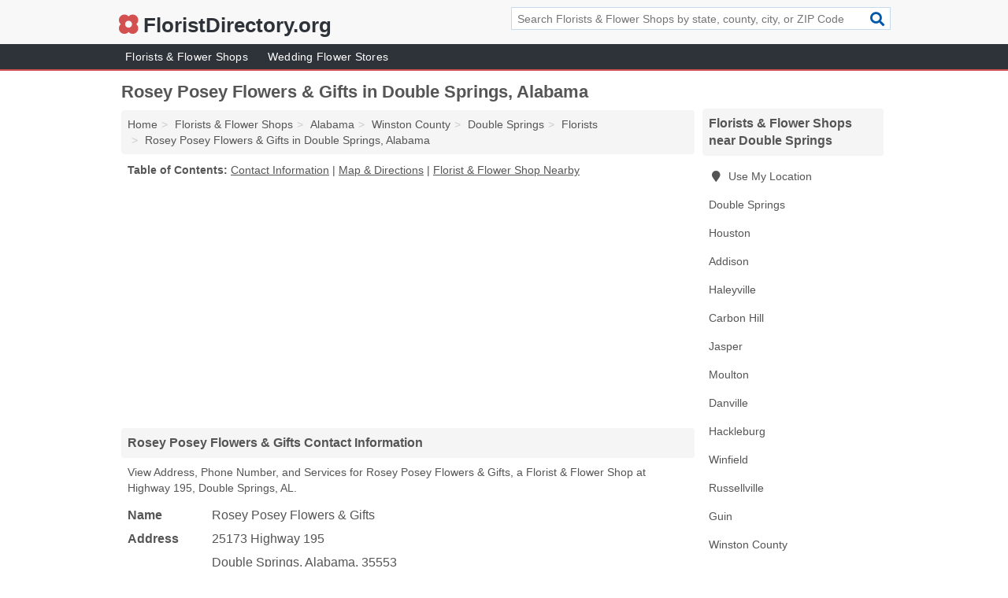

--- FILE ---
content_type: text/html; charset=utf-8
request_url: https://www.floristdirectory.org/rosey-posey-flowers-gifts-in-double-springs-al-35553-dad/
body_size: 4489
content:
<!DOCTYPE html>
<html lang="en">
  <head>
    <meta charset="utf-8">
    <meta http-equiv="Content-Type" content="text/html; charset=UTF-8">
    <meta name="viewport" content="width=device-width, initial-scale=1">
    <title>Rosey Posey Flowers & Gifts (Florist & Flower Shop in Double Springs, AL Address, Phone, and Services)</title>
    <link rel="canonical" href="https://www.floristdirectory.org/rosey-posey-flowers-gifts-in-double-springs-al-35553-dad/">
    <meta property="og:type" content="website">
    <meta property="og:title" content="Rosey Posey Flowers & Gifts (Florist & Flower Shop in Double Springs, AL Address, Phone, and Services)">
    <meta name="description" content="Looking for Rosey Posey Flowers & Gifts in Double Springs, Alabama? Find Address, Phone Number, and Services for the Double Springs, AL Florist & Flower Shop.">
    <meta property="og:description" content="Looking for Rosey Posey Flowers & Gifts in Double Springs, Alabama? Find Address, Phone Number, and Services for the Double Springs, AL Florist & Flower Shop.">
    <meta property="og:url" content="https://www.floristdirectory.org/rosey-posey-flowers-gifts-in-double-springs-al-35553-dad/">
    <link rel="preconnect" href="//pagead2.googlesyndication.com" crossorigin>
    <link rel="preconnect" href="//www.google-analytics.com" crossorigin>
    <link rel="preconnect" href="https://googleads.g.doubleclick.net" crossorigin>
    <meta name="robots" content="index,follow">
    <meta name="msvalidate.01" content="B56B00EF5C90137DC430BCD46060CC08">
    <link rel="stylesheet" href="/template/style.min.css?5b4ebdcd30dc7158f94a56d669f8961ef617ba4d">
<style>.fa-logo:before { content: "\f7ff"}</style>
    <script src="/template/ui.min?bc9dd65bfcc597ede4ef52a8d1a4807b08859dcd" defer></script>
    <!-- HTML5 shim and Respond.js for IE8 support of HTML5 elements and media queries -->
    <!--[if lt IE 9]>
      <script src="https://oss.maxcdn.com/html5shiv/3.7.3/html5shiv.min.js"></script>
      <script src="https://oss.maxcdn.com/respond/1.4.2/respond.min.js"></script>
    <![endif]-->
  </head>
  <body data-spy="scroll" data-target="#nav-scrollspy" data-offset="0" style="position:relative;" class="pt-listing">
<nav class="navbar navbar-fixed-top hide-on-scroll">
  <div class="container columns-2 sections-9">
    <div class="row">
      <div class="n-toggle collapsed weescreen" data-toggle="collapse" data-target="#navbar, #navbar-search" aria-expanded="false" aria-controls="navbar">
        <i class="fa fa-bars fa-2x"></i>
      </div>
            <div class="navbar-logo logo-text">
        <a href="/" title="FloristDirectory.org"><i class="fa fa-logo fa-2x"></i><span>FloristDirectory.org</span></a>
              <br class="sr-only">
      </div>
      <div class="col-sm-6 collapse n-search" id="navbar-search">
       <form action="/search/" method="get">
        <div class="input-container">
         <input name="q" placeholder="Search Florists & Flower Shops by state, county, city, or ZIP Code" type="text">
         <button type="submit" class="fa fa-search"></button>
        </div>
       </form>
      </div>
    </div>
  </div>
  <div class="navbar-menu collapse navbar-collapse" id="navbar">
    <div class="container columns-2 sections-9">
      <div class="row">
               <ul class="nav navbar-nav">
          <li class=""><a class="" href="/florists-flower-shops/" title="Florists & Flower Shops Near Me">Florists & Flower Shops</a></li>
<li class=""><a class="" href="/wedding-flowers/" title="Wedding Flower Stores Near Me">Wedding Flower Stores</a></li>
        </ul>
             </div>
    </div>
  </div>
</nav>
<div class="container columns columns-2 sections-9">
  <div class="row">
    <div class="col-md-7">
      <h1>Rosey Posey Flowers & Gifts in Double Springs, Alabama</h1>
<ol class="box-breadcrumbs breadcrumb" itemscope itemtype="https://schema.org/BreadcrumbList">
<li><a href="/" title="FloristDirectory.org">Home</a></li><li itemprop="itemListElement" itemscope itemtype="https://schema.org/ListItem"><a href="/florists-flower-shops/" itemprop="item" title="Florists & Flower Shops Near Me"><span itemprop="name">Florists & Flower Shops</span></a><meta itemprop="position" content="1"/></li><li itemprop="itemListElement" itemscope itemtype="https://schema.org/ListItem"><a href="/florists-flower-shops-in-alabama/" itemprop="item" title="Florists & Flower Shops in Alabama"><span itemprop="name">Alabama</span></a><meta itemprop="position" content="2"/></li><li itemprop="itemListElement" itemscope itemtype="https://schema.org/ListItem"><a href="/florists-flower-shops-in-winston-county-al/" itemprop="item" title="Florists & Flower Shops in Winston County, AL"><span itemprop="name">Winston County</span></a><meta itemprop="position" content="3"/></li><li itemprop="itemListElement" itemscope itemtype="https://schema.org/ListItem"><a href="/florists-flower-shops-in-double-springs-al/" itemprop="item" title="Florists & Flower Shops in Double Springs, AL"><span itemprop="name">Double Springs</span></a><meta itemprop="position" content="4"/></li><li itemprop="itemListElement" itemscope itemtype="https://schema.org/ListItem"><a href="/florists-in-double-springs-al/" itemprop="item" title="Florists in Double Springs, AL"><span itemprop="name">Florists</span></a><meta itemprop="position" content="5"/></li><li itemprop="itemListElement" itemscope itemtype="https://schema.org/ListItem"><a href="/rosey-posey-flowers-gifts-in-double-springs-al-35553-dad/" itemprop="item" title="Rosey Posey Flowers & Gifts in Double Springs, Alabama"><span itemprop="name">Rosey Posey Flowers & Gifts in Double Springs, Alabama</span></a><meta itemprop="position" content="6"/></li>
</ol>              <p class="pad" id="toc">
    <strong class="title nobreaker">
      Table of Contents:
    </strong>
  <a href="#details" class="toc-item">Contact Information</a>
|  <a href="#geography" class="toc-item">Map & Directions</a>
|  <a href="#nearby" class="toc-item">Florist & Flower Shop Nearby</a>
  </p>
      <div class="advert advert-display xs s m">
        <ins class="adsbygoogle" data-ad-client="ca-pub-4723837653436501" data-ad-slot="4654369961" data-ad-format="auto" data-full-width-responsive="true"></ins>
      </div>
      <h2 class="h2 list-group-heading">Rosey Posey Flowers & Gifts Contact Information</h2>
<p class="pad">View Address, Phone Number, and Services for Rosey Posey Flowers & Gifts, a Florist & Flower Shop at Highway 195, Double Springs, AL.</p>
      <script type="application/ld+json" id="listing">
{
  "@context": "https://schema.org",
  "@type": "LocalBusiness",
  "name": "Rosey Posey Flowers & Gifts",
  "description": "Rosey Posey Flowers & Gifts is a Florist at 25173 Highway 195 in Double Springs, Alabama.",
  "image": "https://www.floristdirectory.org/template/i/logo",
  "address": {
    "@type": "PostalAddress",
    "streetAddress": "25173 Highway 195",
    "addressLocality": "Double Springs",
    "addressRegion": "AL",
    "postalCode": "35553",
    "addressCountry": "US"
  },
  "geo": {
    "@type": "GeoCoordinates",
    "latitude": 34.15134,
    "longitude": -87.40349  },
  "telephone": "+12054891719"
}
</script>

      
<dl class="dl-horizontal LocalBusiness"  data-type="Florist" data-id="5e863a895b47586c3e193dad" data-lat="34.1513401" data-lng="-87.4034882" data-address-place-id="internal" data-geomode="address" id="details">
  <dt>Name</dt>
  <dd class="name">Rosey Posey Flowers & Gifts</dd>
  <dt>Address</dt>
  <dd class="address">
    <span class="streetAddress">25173 Highway 195</span><br>
    <span class="addressLocality">Double Springs</span>,
    <span class="addressRegion">Alabama</span>,
    <span class="postalCode">35553</span>
  </dd>
      <dt>Phone</dt>
    <dd class="telephone"><a href="tel:+1-205-489-1719">205-489-1719</a></dd>
              <dt>Services</dt>
<dd><a href="/florists-in-double-springs-al/" title="Florists in Double Springs, AL">Flowers</a></dd>

    </dl>

<p><a href="#toc">&#8648; Table of Contents</a></p>                  
      <div class="advert advert-display xs s m">
        <ins class="adsbygoogle" data-ad-client="ca-pub-4723837653436501" data-ad-slot="4654369961" data-ad-format="auto" data-full-width-responsive="true"></ins>
      </div>
      
                   <h2 class="h2 list-group-heading" id="geography">Map of Rosey Posey Flowers & Gifts in Double Springs, Alabama</h2>
<p class="pad">
  View map of Rosey Posey Flowers & Gifts, and  <a class="nlc" href="https://www.google.com/maps/dir/?api=1&destination=25173+Highway+195%2C+Double+Springs%2C+Alabama%2C+35553" rel="noopener" target="_blank">get driving directions from your location</a>
  .</p>
<iframe id="map" class="single" data-src="https://www.google.com/maps/embed/v1/place?key=AIzaSyD-nDulb3AINicXq9Pv_vB936D5cVSfKFk&q=25173+Highway+195%2C+Double+Springs%2C+Alabama%2C+35553&zoom=16" frameborder="0" allowfullscreen></iframe>
<br class="sr-only">
<p><a href="#toc">&#8648; Table of Contents</a></p>            
            
      <div class="listings" id="nearby">
<h2 class="h2 list-group-heading">Florist & Flower Shop Nearby</h2>

<p class="condensed-listing">
 <span class="title">
   <a href="/flowers-gifts-in-double-springs-al-35553-3c1/" title="Flowers Gifts in Double Springs, Alabama" class="name">Flowers Gifts</a>
  </span>
 <span class="subsidiary">
  <span class="city-state">
   25221 Highway 195  </span>
  <span class="zipcode">
    <span>Double Springs</span>, 
    <span>AL</span>
  </span>
 </span>
 <span class="subsidiary servicelist">Flowers</span>
</p>

<p class="condensed-listing">
 <span class="title">
   <a href="/lesters-flower-shop-in-double-springs-al-35553-a85/" title="Lester's Flower Shop in Double Springs, Alabama" class="name">Lester's Flower Shop</a>
  </span>
 <span class="subsidiary">
  <span class="city-state">
   49 Main Street  </span>
  <span class="zipcode">
    <span>Double Springs</span>, 
    <span>AL</span>
  </span>
 </span>
</p>

<p class="condensed-listing">
 <span class="title">
   <a href="/diannes-flowers-and-gifts-in-houston-al-35572-58e/" title="Dianne's Flowers And & Gifts in Houston, Alabama" class="name">Dianne's Flowers And & Gifts</a>
  </span>
 <span class="subsidiary">
  <span class="city-state">
   Highway 278  </span>
  <span class="zipcode">
    <span>Houston</span>, 
    <span>AL</span>
  </span>
 </span>
</p>

<p class="condensed-listing">
 <span class="title">
   <a href="/addison-floral-gift-in-addison-al-35540-113/" title="Addison Floral & Gift in Addison, Alabama" class="name">Addison Floral & Gift</a>
  </span>
 <span class="subsidiary">
  <span class="city-state">
   30639 Highway 278  </span>
  <span class="zipcode">
    <span>Addison</span>, 
    <span>AL</span>
  </span>
 </span>
</p>

<p class="condensed-listing">
 <span class="title">
   <a href="/howse-of-flowers-in-addison-al-35540-df9/" title="Howse Of Flowers in Addison, Alabama" class="name">Howse Of Flowers</a>
  </span>
 <span class="subsidiary">
  <span class="city-state">
   30524 Highway 278  </span>
  <span class="zipcode">
    <span>Addison</span>, 
    <span>AL</span>
  </span>
 </span>
 <span class="subsidiary servicelist">Flowers, Party Planning, Wedding Supplies</span>
</p>

<p class="condensed-listing">
 <span class="title">
   <a href="/country-garden-florist-in-haleyville-al-35565-f93/" title="Country Garden Florist in Haleyville, Alabama" class="name">Country Garden Florist</a>
  </span>
 <span class="subsidiary">
  <span class="city-state">
   1211 20th Street  </span>
  <span class="zipcode">
    <span>Haleyville</span>, 
    <span>AL</span>
  </span>
 </span>
</p>

<p class="condensed-listing">
 <span class="title">
   <a href="/flowers-by-linda-in-haleyville-al-35565-119/" title="Flowers By Linda in Haleyville, Alabama" class="name">Flowers By Linda</a>
  </span>
 <span class="subsidiary">
  <span class="city-state">
   1223 County Highway 85  </span>
  <span class="zipcode">
    <span>Haleyville</span>, 
    <span>AL</span>
  </span>
 </span>
</p>

<p class="condensed-listing">
 <span class="title">
   <a href="/graces-place-flowers-gifts-in-haleyville-al-35565-5c2/" title="Grace's Place Flowers & Gifts in Haleyville, Alabama" class="name">Grace's Place Flowers & Gifts</a>
  </span>
 <span class="subsidiary">
  <span class="city-state">
   3124 State Highway 13  </span>
  <span class="zipcode">
    <span>Haleyville</span>, 
    <span>AL</span>
  </span>
 </span>
 <span class="subsidiary servicelist">Flowers, Gifts</span>
</p>

<p class="condensed-listing">
 <span class="title">
   <a href="/rushing-florist-in-haleyville-al-35565-af0/" title="Rushing Florist in Haleyville, Alabama" class="name">Rushing Florist</a>
  </span>
 <span class="subsidiary">
  <span class="city-state">
   1601 11th Avenue  </span>
  <span class="zipcode">
    <span>Haleyville</span>, 
    <span>AL</span>
  </span>
 </span>
</p>

<p class="condensed-listing">
 <span class="title">
   <a href="/tommys-country-gdn-florist-in-haleyville-al-35565-c69/" title="Tommys Country Gdn Florist in Haleyville, Alabama" class="name">Tommys Country Gdn Florist</a>
  </span>
 <span class="subsidiary">
  <span class="city-state">
   1239 19th Street  </span>
  <span class="zipcode">
    <span>Haleyville</span>, 
    <span>AL</span>
  </span>
 </span>
</p>

<p class="condensed-listing">
 <span class="title">
   <a href="/traditions-florist-gifts-in-haleyville-al-35565-e88/" title="Traditions Florist & Gifts in Haleyville, Alabama" class="name">Traditions Florist & Gifts</a>
  </span>
 <span class="subsidiary">
  <span class="city-state">
   2965 Alabama Avenue  </span>
  <span class="zipcode">
    <span>Haleyville</span>, 
    <span>AL</span>
  </span>
 </span>
</p>

<p class="condensed-listing">
 <span class="title">
   <a href="/wholesale-flowers-direct-in-haleyville-al-35565-9fc/" title="Wholesale Flowers Direct in Haleyville, Alabama" class="name">Wholesale Flowers Direct</a>
  </span>
 <span class="subsidiary">
  <span class="city-state">
   2310 11th Avenue  </span>
  <span class="zipcode">
    <span>Haleyville</span>, 
    <span>AL</span>
  </span>
 </span>
</p>

</div>
      
            
            
            <div class="advert advert-display s m">
        <ins class="adsbygoogle" data-ad-client="ca-pub-4723837653436501" data-ad-slot="4654369961" data-ad-format="auto" data-full-width-responsive="true"></ins>
      </div>
            
            
            
    </div>
    <div class="col-md-2">
            <div class="list-group geo-major temp-geo-condensed">
  <h2 class="h3 list-group-heading">
  Florists & Flower Shops near Double Springs  </h2>
  <ul class="list-group-items">
  
      <li><a href="#" title="Florists & Flower Shops Near Me" class="list-group-item geo-local">
    <span class="fa fa-visible fa-map-marker"></span>
    Use My Location
    </a></li>
    
    <li><a href="/florists-flower-shops-in-double-springs-al/" title="Florists & Flower Shops in Double Springs, AL" class="list-group-item ">
     Double Springs    </a></li>
    <li><a href="/diannes-flowers-and-gifts-in-houston-al-35572-58e/" title="Dianne's Flowers And & Gifts in Houston, Alabama" class="list-group-item ">
     Houston    </a></li>
    <li><a href="/florists-flower-shops-in-addison-al/" title="Florists & Flower Shops in Addison, AL" class="list-group-item ">
     Addison    </a></li>
    <li><a href="/florists-flower-shops-in-haleyville-al/" title="Florists & Flower Shops in Haleyville, AL" class="list-group-item ">
     Haleyville    </a></li>
    <li><a href="/edwards-florist-in-carbon-hill-al-35549-34a/" title="Edward's Florist in Carbon Hill, Alabama" class="list-group-item ">
     Carbon Hill    </a></li>
    <li><a href="/florists-flower-shops-in-jasper-al/" title="Florists & Flower Shops in Jasper, AL" class="list-group-item ">
     Jasper    </a></li>
    <li><a href="/florists-flower-shops-in-moulton-al/" title="Florists & Flower Shops in Moulton, AL" class="list-group-item ">
     Moulton    </a></li>
    <li><a href="/millies-flower-shop-in-danville-al-35619-af2/" title="Millie's Flower Shop in Danville, Alabama" class="list-group-item ">
     Danville    </a></li>
    <li><a href="/hackleburg-flower-shop-in-hackleburg-al-35564-1b3/" title="Hackleburg Flower Shop in Hackleburg, Alabama" class="list-group-item ">
     Hackleburg    </a></li>
    <li><a href="/florists-flower-shops-in-winfield-al/" title="Florists & Flower Shops in Winfield, AL" class="list-group-item ">
     Winfield    </a></li>
    <li><a href="/florists-flower-shops-in-russellville-al/" title="Florists & Flower Shops in Russellville, AL" class="list-group-item ">
     Russellville    </a></li>
    <li><a href="/lily-anns-florist-in-guin-al-35563-ba3/" title="Lily Ann's Florist in Guin, Alabama" class="list-group-item ">
     Guin    </a></li>
   <li><a href="/florists-flower-shops-in-winston-county-al/" title="Florists & Flower Shops in Winston County, AL" class="list-group-item ">
    Winston County   </a></li>
   <li><a href="/florists-flower-shops-in-walker-county-al/" title="Florists & Flower Shops in Walker County, AL" class="list-group-item ">
    Walker County   </a></li>
   <li><a href="/florists-flower-shops-in-lawrence-county-al/" title="Florists & Flower Shops in Lawrence County, AL" class="list-group-item ">
    Lawrence County   </a></li>
   <li><a href="/florists-flower-shops-in-marion-county-al/" title="Florists & Flower Shops in Marion County, AL" class="list-group-item ">
    Marion County   </a></li>
   <li><a href="/florists-flower-shops-in-cullman-county-al/" title="Florists & Flower Shops in Cullman County, AL" class="list-group-item ">
    Cullman County   </a></li>
  
  </ul>
</div>
            <div class="advert advert-display xs s">
        <ins class="adsbygoogle" data-ad-client="ca-pub-4723837653436501" data-ad-slot="4654369961" data-ad-format="auto" data-full-width-responsive="true"></ins>
      </div>
      
    </div>
  </div>
</div>
<footer class="footer">
 <div class="container columns-2 sections-9">
  <div class="row">
   <div class="col-sm-8 copyright">
    <p>
          <a href="/about-us/">About Us</a><br class="sr-only">     <a href="/contact-us/">Contact Us</a><br class="sr-only">
          <a href="/privacy-policy/">Privacy Policy</a><br class="sr-only">
     <a href="/terms-and-conditions/">Terms and Conditions</a><br class="sr-only">
    </p>
    <p>
     Third party advertisements support hosting, listing verification, updates, and site maintenance. Information found on FloristDirectory.org is strictly for informational purposes and does not construe advice or recommendation.     <br>&copy;&nbsp;2026 FloristDirectory.org. All Rights Reserved.
    </p>
   </div>
   <div class="col-sm-4 logo">
          <a href="/" title="FloristDirectory.org"><i class="fa fa-logo fa-2x"></i><span>FloristDirectory.org</span></a>
       </div>
  </div>
 </div>
</footer>

<script>
if(ads = document.getElementsByClassName('adsbygoogle').length) {
  adsbygoogle = window.adsbygoogle || [];
  for(var i=0; i<ads; i++) adsbygoogle.push({});
}
</script>
<script data-ad-client="ca-pub-4723837653436501" async src="https://pagead2.googlesyndication.com/pagead/js/adsbygoogle.js"></script>
<script async src="https://www.googletagmanager.com/gtag/js?id=G-GCE3MKFTN3"></script>
<script>
  window.dataLayer = window.dataLayer || [];
  function gtag(){dataLayer.push(arguments);}
  gtag('js', new Date());
  gtag('config', 'UA-180329679-19', {"dimension1":"listing","dimension2":"Listings","dimension3":"Florist"});
  gtag('config', 'G-GCE3MKFTN3', {"dimension1":"listing","dimension2":"Listings","dimension3":"Florist"});
</script>

</body>
</html>

--- FILE ---
content_type: text/html; charset=utf-8
request_url: https://www.google.com/recaptcha/api2/aframe
body_size: 268
content:
<!DOCTYPE HTML><html><head><meta http-equiv="content-type" content="text/html; charset=UTF-8"></head><body><script nonce="KLDE-WupwLCxoqBWQEOOEg">/** Anti-fraud and anti-abuse applications only. See google.com/recaptcha */ try{var clients={'sodar':'https://pagead2.googlesyndication.com/pagead/sodar?'};window.addEventListener("message",function(a){try{if(a.source===window.parent){var b=JSON.parse(a.data);var c=clients[b['id']];if(c){var d=document.createElement('img');d.src=c+b['params']+'&rc='+(localStorage.getItem("rc::a")?sessionStorage.getItem("rc::b"):"");window.document.body.appendChild(d);sessionStorage.setItem("rc::e",parseInt(sessionStorage.getItem("rc::e")||0)+1);localStorage.setItem("rc::h",'1768675275074');}}}catch(b){}});window.parent.postMessage("_grecaptcha_ready", "*");}catch(b){}</script></body></html>